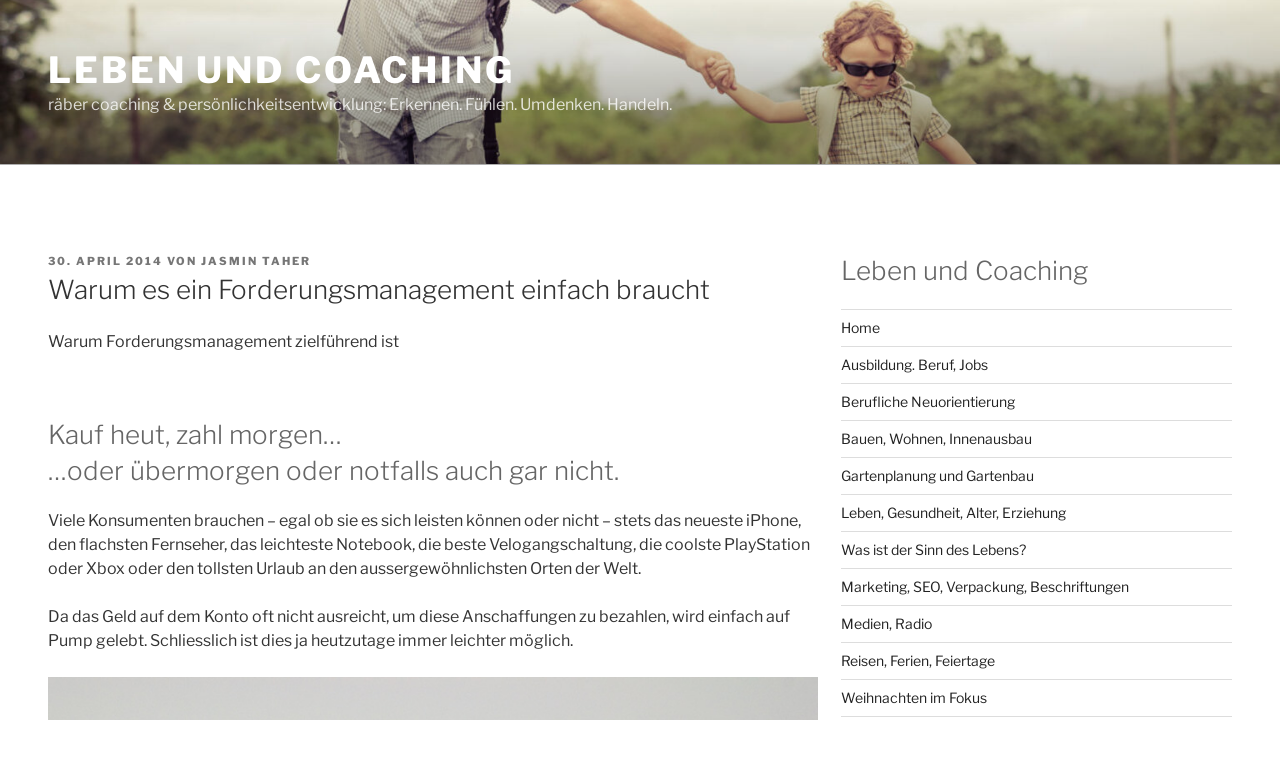

--- FILE ---
content_type: text/css
request_url: https://raeber-blog.ch/wp-content/themes/twentyseventeen-child/style.css
body_size: 244
content:
/*

Theme Name: Twenty Seventeen Child


Theme URI: https://example.com/twentyseventeen-child/


Description: Twenty Seventeen Child Theme


Author: Roman Steck


Author URI: https://romtec.ch


Template: twentyseventeen


Version: 1.0.0


License: GNU General Public License v2 or later


License URI: http://www.gnu.org/licenses/gpl-2.0.html


Tags: two-column, responsive-layout


Text Domain: twentyseventeenchild


*/ 
.page-id-10 section#block-20 {
    padding: 0;
}
.wrap {
		max-width: 1400px;
		padding-left: 3em;
		padding-right: 3em;
}
.has-sidebar:not(.error404) #primary {
		width: 65%;
}
.has-sidebar #secondary {
		width: 33%;
}